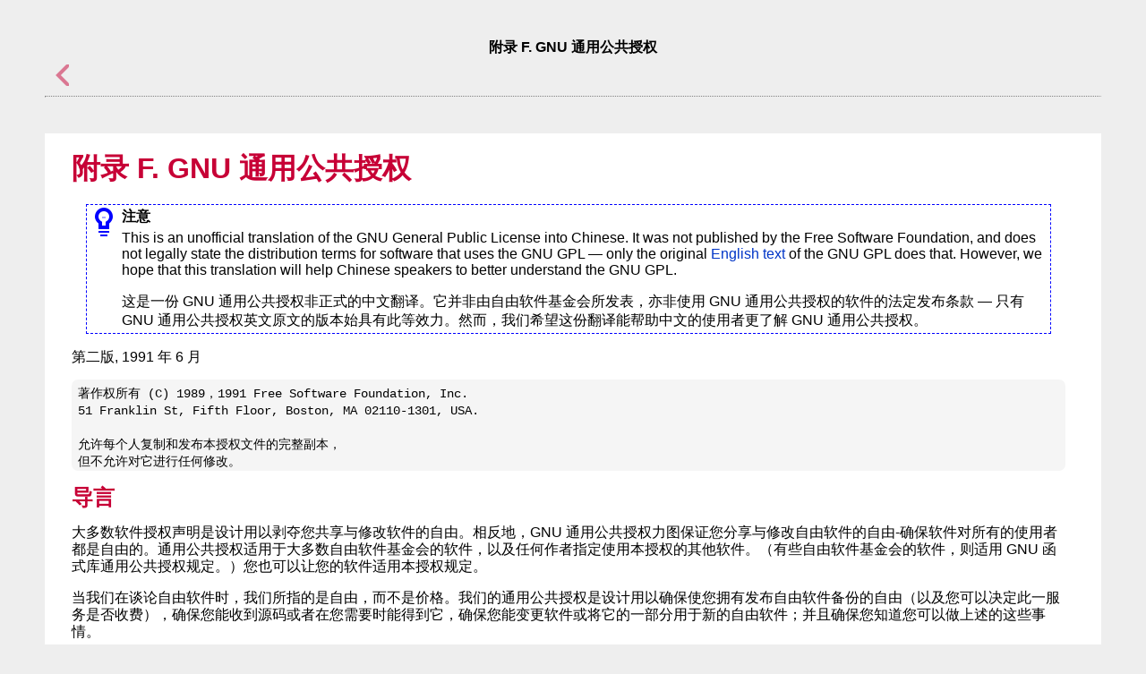

--- FILE ---
content_type: text/html
request_url: https://lira.no-ip.org:8443/doc/installation-guide-i386/zh_CN/apf.html
body_size: 8195
content:
<html>
<head>
<meta http-equiv="Content-Type" content="text/html; charset=UTF-8">
<title>附录 F. GNU 通用公共授权</title>
<link rel="stylesheet" type="text/css" href="install.css">
<meta name="generator" content="DocBook XSL Stylesheets Vsnapshot">
<link rel="home" href="index.html" title="Debian GNU/Linux 安装手册">
<link rel="up" href="index.html" title="Debian GNU/Linux 安装手册">
<link rel="prev" href="apes04.html" title="E.4. 商标确认">
</head>
<body bgcolor="white" text="black" link="#0000FF" vlink="#840084" alink="#0000FF">
<div class="navheader">
<table width="100%" summary="Navigation header">
<tr><th colspan="3" align="center">附录 F. GNU 通用公共授权</th></tr>
<tr>
<td width="20%" align="left">
<a accesskey="p" href="apes04.html"><img src="images/prev.png" alt="上一页"></a> </td>
<th width="60%" align="center"> </th>
<td width="20%" align="right"> </td>
</tr>
</table>
<hr>
</div>
<div class="appendix">
<div class="titlepage"><div><div><h1 class="title">
<a name="appendix-gpl"></a>附录 F. GNU 通用公共授权</h1></div></div></div>
<div class="note"><table border="0" summary="Note">
<tr>
<td rowspan="2" align="center" valign="top" width="25"><img alt="[注意]" src="images/note.png"></td>
<th align="left">注意</th>
</tr>
<tr><td align="left" valign="top">
<p>This is an unofficial translation of the GNU General Public License into Chinese. It was not published by the Free Software Foundation, and does not legally state the distribution terms for software that uses the GNU GPL — only the original <a class="ulink" href="https://www.gnu.org/licenses/old-licenses/gpl-2.0.html" target="_top">English text</a> of the GNU GPL does that. However, we hope that this translation will help Chinese speakers to better understand the GNU GPL. </p>
<p>这是一份 GNU 通用公共授权非正式的中文翻译。它并非由自由软件基金会所发表，亦非使用 GNU 通用公共授权的软件的法定发布条款 — 只有 GNU 通用公共授权英文原文的版本始具有此等效力。然而，我们希望这份翻译能帮助中文的使用者更了解 GNU 通用公共授权。 </p>
</td></tr>
</table></div>
<p>第二版, 1991 年 6 月 </p>
<div class="informalexample"><pre class="screen">著作权所有 (C) 1989，1991 Free Software Foundation, Inc.
51 Franklin St, Fifth Floor, Boston, MA 02110-1301, USA.

允许每个人复制和发布本授权文件的完整副本，
但不允许对它进行任何修改。
</pre></div>
<p>

</p>
<div class="simplesect">
<div class="titlepage"><div><div><h2 class="title">
<a name="idm4532"></a>导言</h2></div></div></div>
<p>大多数软件授权声明是设计用以剥夺您共享与修改软件的自由。相反地，GNU 通用公共授权力图保证您分享与修改自由软件的自由-确保软件对所有的使用者都是自由的。通用公共授权适用于大多数自由软件基金会的软件，以及任何作者指定使用本授权的其他软件。（有些自由软件基金会的软件，则适用 GNU 函式库通用公共授权规定。）您也可以让您的软件适用本授权规定。 </p>
<p>当我们在谈论自由软件时，我们所指的是自由，而不是价格。我们的通用公共授权是设计用以确保使您拥有发布自由软件备份的自由（以及您可以决定此一服务是否收费），确保您能收到源码或者在您需要时能得到它，确保您能变更软件或将它的一部分用于新的自由软件；并且确保您知道您可以做上述的这些事情。 </p>
<p>为了保障您的权利，我们需要作出限制：禁止任何人否认您上述的权利，或者要求您放弃这些权利。如果您发布软件的副本，或者对之加以修改，这些限制就转化成为您的责任。 </p>
<p>例如，假如您发布此类程序的副本，无论是免费或收取费用，您必须将您所享有的一切权利给予收受者。您也必须确保他们也能收到或得到原始程序码。而且您必须向他们展示这些条款的內容，使他们知到他们所享有的权利。 </p>
<p>我们采取两项措施來保护您的权利：(1)以著作权保护软件，以及(2)提供您本授权，赋与您复制、发布并且／或者修改软件的法律许可。 </p>
<p>同时，为了保护作者与我们（按：指自由软件基金会），我们想要确定每个人都明白，自由软件是沒有担保责任的。如果软件被他人修改并加以传播，我们需要其收受者知道，他们所得到的并非原始版本，因此由他人所引出的任何问题对原作者的声誉将不会有任何的影响。 </p>
<p>最后，所有自由软件不断地受到软件专利的威胁。我们希望能避免自由软件的再发布者以个人名义取得专利授权而使程序专有化的风险。为了防止上述的情事发生，我们在此明确声明：任何专利都必须为了每个人的自由使用而核准，否则就不应授与专利。 </p>
<p>以下是有关复制、发布及修改的明确条款及条件。 </p>
</div>
<div class="simplesect">
<div class="titlepage"><div><div><h2 class="title">
<a name="idm4542"></a>GNU 通用公共授权</h2></div></div></div>
<p>

<span class="bold"><strong>复制、发布与修改的条款与条件</strong></span>

</p>
<p><span class="bold"><strong>0.</strong></span> 凡著作权人在其程序或其他著作中声明，该程序或著作会在通用公共授权条款下发布，本授权对其均有适用。以下所称的<span class="quote">“<span class="quote">程序</span>”</span>，是指任何一种适用通用公共授权的程序或著作；并且一个<span class="quote">“<span class="quote">基于本程序的著作</span>”</span>，则指本程序或任何基于著作权法所产生的衍生著作，换言之，是指包含本程序全部或一部的著作，不论是完整的或经过修改的程序，以及（或）翻译成其他语言的程序（以下<span class="quote">“<span class="quote">修改</span>”</span>一词包括但不限于翻译行为在內）。被授权人则称为<span class="quote">“<span class="quote">您</span>”</span>。 </p>
<p>本授权不适用于复制、发布与修改以外的行为；这些行为不在本授权范围内。执行本程序的行为并不受限制，而本程序的输出只有在其內容构成基于本程序所生的著作（而非只是因为执行本程序所造成）时，始受本授权拘束。至于程序的输出內容是否构成本程序的衍生著作，则取决于本程序的具体用途。 </p>
<p><span class="bold"><strong>1.</strong></span> 您可以对所收受的本程序源代码，无论以何种媒介，复制与发布其完整的复制物，然而您必须符合以下要件：以显著及适当的方式在每一份复制物上发布适当的著作权标示及无担保声明；维持所有有关本授权以及无担保声明的原貌；并将本授权的副本连同本程序一起交付予其他任何一位本程序的收受者。 </p>
<p>您可以对让与复制物的实际行为收取一定的费用，您也可以自由决定是否提供担保以作为对价的交换。 </p>
<p><span class="bold"><strong>2.</strong></span> 您可以修改本程序的一个或数个复制物或者本程序的任何部份，以此形成基于本程序所生的著作，并依前述第一条规定，复制与发布此一修改过的程序或著作，但您必须符合以下要件： </p>
<div class="orderedlist"><ol class="orderedlist" type="a">
<li class="listitem"><p>您必须在所修改的挡案上附加显著的标示，阐明您修改过这些挡案，以及修改日期。 </p></li>
<li class="listitem"><p>您必须就您所发布或发行的著作，无论是包含本程序全部或一部的著作，或者是自本程序或其任何部份所衍生的著作，整体授权所有第三人依本授权规定使用，且不得因此项授权行为而收取任何费用。 </p></li>
<li class="listitem"><p>若经过修改的程序在执行时通常以交互方式读取命令时，您必须在最常被使用的方式下，于开始进入这种交互式使用时，列印或展示以下宣告：适当的著作权标示及无担保声明（或者声明您提供担保）、使用者可以依这些条件再发布此程序，以及告知使用者如何浏览本授权的副本。（例外：若本程序本身是以交互的方式执行，然而通常却不会列印该宣告时，则您基于本程序所生的著作便无需列印该宣告。） </p></li>
</ol></div>
<p>这些要求对修改过的著作是整体适用的。倘著作中可识別的一部份并非衍生自本程序，并且可以合理地认为是一独立的、个別的著作，则当您将其作为个別著作加以发布时，本授权及其条款将不适用于该部分。然而当您将上述部分，作为基于本程序所生著作的一部而发布时，整个著作的发布必须符合本授权条款的规定，而本授权对于其他被授权人所为的许可及于著作整体。 </p>
<p>因此，本条规定的意图不在于主张或剥夺您对于完全由您所完成著作的权利；应该說，本条规定意在行使对基于程序所生的之衍生著作或集合著作发布行为的控制权。 </p>
<p>此外，非基于本程序所生的其他著作与本程序（或基于本程序所生的著作）在同一储存或发布的媒介上的单纯聚集行为，并不会使该著作因此受本授权条款约束。 </p>
<p><span class="bold"><strong>3.</strong></span> 您可以依前述第一、二条规定，复制与发布本程序（或第二条所述基于本程序所产生的著作）的目的码或可执行形式，但您必须符合以下要件： </p>
<div class="orderedlist"><ol class="orderedlist" type="a">
<li class="listitem"><p>附上完整、相对应的机器可判读源码，而这些源码必须依前述第一、二条规定在经常用以作为软件交换的媒介物上发布；或 </p></li>
<li class="listitem"><p>附上至少三年有效的书面报价文件，提供任何第三人在支付不超过实际发布源码所需成本的费用下，取得相同源码的完整机器可读复制物，并依前述第一、二条规定在经常用以作为软件交换的媒介物上发布该复制物；或 </p></li>
<li class="listitem"><p>附上您所收受有关发布相同源码的报价资讯。（本项选择仅在非赢利发布、且仅在您依前述b项方式自该书面报价文件收受程序目的码或可执行形式时，始有适用。） </p></li>
</ol></div>
<p>著作的源码，是指对著作进行修改时适用的形式。对于一个可执行的著作而言，完整的源码是指著作中所包含所有模组的全部源码，加上相关介面的定义挡，还加上用以控制该著作编译与安裝的描述。然而，特別的例外情况是，所发布的源码并不需包含任何通常会随著所执行作业系统的主要组成部分（编译器、核心等等）而发布的软件（无论以源码或二进位格式），除非该部分本身即附加在可执行程序中。 </p>
<p>若可执行码或目的码的发布方式，是以指定的地点提供存取位置供人复制，则提供可自相同地点复制源码的使用机会，视同对于源码的发布，然而第三人并不因此而负有将目的码连同源码一起复制的义务。 </p>
<p><span class="bold"><strong>4.</strong></span> 除本授权所明示的方式外，您不得对本程序加以复制、修改、再授权或发布。任何试图以其他方式进行复制、修改、再授权或者发布本程序的行为均为无效，并且将自动终止您基于本授权所得享有的权利。然而，依本授权规定自您手中收受复制物或权利之人，只要遵守本授权规定，他们所获得的授权并不会因此终止。 </p>
<p><span class="bold"><strong>5.</strong></span> 因为您并未在本授权上签名，所以您无须接受本授权。然而，除此之外您別无其他修改或发布本程序或其衍生著作的授权许可。若您不接受本授权，则这些行为在法律上都是被禁止的。因此，藉由对本程序（或任何基于本程序所生的著作）的修改或发布行为，您表示了对于本授权的接受，以及接受所有关于复制、发布或修改本程序或基于本程序所生著作的条款与条件。 </p>
<p><span class="bold"><strong>6.</strong></span> 每当您再发布本程序（或任何基于本程序所生的著作）时，收受者即自动获得原授权人所授予依本授权条款与条件复制、发布或修改本程序的权利。您不得就本授权所赋予收受者行使的权利附加任何进一步的限制。您对于第三人是否履行本授权一事，无须负责。 </p>
<p><span class="bold"><strong>7.</strong></span> 若法院判决、专利侵权主张或者其他任何理由（不限于专利争议）的结果，使得加诸于您的条件（无论是由法院命令、协议书或其他方式造成）与本授权规定有所冲突，他们并不免除您对于本授权规定的遵守。若您无法同时符合依本授权所生义务及其他相关义务而进行发布，那么其结果便是您不得发布该程序。例如，若专利授权不允许其他人直接或间接取得复制物，通过您以免付权利金的方式再发布该程序，您唯一能同时滿足该义务及本授权的方式就是徹底避免进行该程序的发布。 </p>
<p>若本条任一部份在特殊情况下被认定无效或无法执行时，本条其余部分仍应适用，且本条全部于其他情况下仍应适用。 </p>
<p>本条的目的并不在诱使您侵害专利或其他財产权的权利主张，或就此类主张的有效性加以争执；本条的唯一目的，是在保障藉由公共授权惯例所执行自由软件发布系统的完整性。许多人信赖该系统一贯使用的应用程序，而对经由此系统发布的大量软件有相当多的贡献；作者／贡献者有权决定他或她是否希望经由其他的系统发布软件，而被授权人则无该种选择权。 </p>
<p>本条的用意在于将本授权其他不确定的部分徹底解释清楚。 </p>
<p><span class="bold"><strong>8.</strong></span> 若因为专利或享有著作权保护的介面问题，而使得本程序的发布与／或使用局限于某些国家时，则将本程序置于本授权规范之下的原著作权人得增列明确的发布地区限制条款，将这些国家排除在外，而使发布的许可只限在未受排除的国家之內或之中。在该等情况下，该限制条款如同以书面方式订定于本授权內容中，而成为本授权的条款。 </p>
<p><span class="bold"><strong>9.</strong></span> 自由软件基金会得随时发表通用公共授权的修正版与／或新版本。新版本在精神上将近似于目前的版本，然而在细节上或所不同以因应新的问题或状况。每一个版本都有个別的版本号码。若本程序指定有授权版本号码，表示其适用该版本或是<span class="quote">“<span class="quote">任何新版本</span>”</span>时，您可以选择遵循该版本或任何由自由软件基金会日后所发表新版本的条款与条件。若本程序并未指定授权版本号码时，您可以选择任一自由软件基金会所发表的版本。 </p>
<p><span class="bold"><strong>10.</strong></span> 若您想将部分本程序纳入其他自由程序，而其发布的条件有所不同时，请写信取得作者的许可。若为自由软件基金会享有著作权的软件，请写信至自由软件基金会；我们有时会以例外方式予以处理。我们的决定取决于两项目标：确保我们自由软件的所有衍生著作均维持在自由的状态，并广泛地促进软件的分享与再利用。 </p>
<p>

<span class="bold"><strong>无担保声明</strong></span>

</p>
<p><span class="bold"><strong>11.</strong></span> 由于本程序是无偿授权，因此在法律许可范围內，本授权对本程序并不负担保责任。非经书面声明，著作权人与／或其他提供程序之人，无论明示或默许，均是依「现况」提供本程序而并无任何形式的担保责任，其包括但不限于，就适售性以及特定目的的适用性为默示性担保。有关本程序品质与效能的全部风险均由您承担。如本程序被证明有瑕疵，您应承担所有服务、修复或改正的费用。 </p>
<p><span class="bold"><strong>12.</strong></span> 非经法律要求或书面同意，任何著作权人或任何可能依前述方式修改与／或发布本程序者，对于您因为使用或不能使用本程序所造成的一般性、特殊性、意外性或间接性损失，不负任何责任（包括但不限于，资料损失，资料执行不精确，或应由您或第三人承担的损失，或本程序无法与其他程序运作等），即便前述的著作权人或其他人已被告知该等损失的可能性时，也是一样。 </p>
<p>

<span class="bold"><strong>条文结束</strong></span>

</p>
</div>
<div class="simplesect">
<div class="titlepage"><div><div><h2 class="title">
<a name="idm4605"></a>您的新程序该如何采用这些条款</h2></div></div></div>
<p>如果您开发了一个新程序，并且希望能够让它尽可能地被大众使用，达成此目的的最好方式就是让它成为自由软件，任何人依这些条款规定都能就该软件再为发布及修改。 </p>
<p>为了做到这一点，请将以下声明附加到程序上。最安全的作法，是将声明放在每份源码挡案的起始处，以有效传达无担保责任的讯息；且每份挡案至少应有 <span class="quote">“<span class="quote">版权</span>”</span> 行以及本份声明全文位置的提示。 </p>
<div class="informalexample"><pre class="screen"><em class="replaceable"><code>用一行描述程序的名称与其用途简述。</code></em>
著作权所有(C) <em class="replaceable"><code>年份  作者姓名</code></em>

本程序为自由软件；您可依据自由软件基金会所发表的 GNU 通用公共授权条款规定，就本程序再为发布与／或修改；无论您依据的是本授权的第二版或（您自行选择的）任一日后发行的版本。

本程序是基于使用目的而加以发布，然而不负任何担保责任；亦无对适售性或特定目的适用性所为的默示性担保。详情请参照 GNU 通用公共授权。

您应已收到附随于本程序的 GNU 通用公共授权的副本；如果没有，请写信至自由软件基金会：51 Franklin Street, Fifth Floor, Boston, MA  02110-1301, USA。
</pre></div>
<p>

</p>
<p>同时附上如何以电子及书面信件与您联系的资料。 </p>
<p>若程序是以交互方式运作时，请在交互式模式开始时，输出简短提示如下： </p>
<div class="informalexample"><pre class="screen">Gnomovision 第69版，著作权所有 (C) <em class="replaceable"><code>年份 作者姓名</code></em>
Gnomovision不负担保责任，欲知详情请键入 <strong class="userinput"><code>show w</code></strong>。这是一个自由软件，欢迎您在特定条件下再发布本程序；欲知详情请键入 <strong class="userinput"><code>show c</code></strong>。
</pre></div>
<p>

</p>
<p>所假设的指令<span class="quote">“<span class="quote">show w</span>”</span>与<span class="quote">“<span class="quote">show c</span>”</span>应显示通用公共授权的相对应条款。当然，您可以使用<span class="quote">“<span class="quote">show w</span>”</span>与<span class="quote">“<span class="quote">show c</span>”</span>以外的指令名称；甚至以鼠标键击或选菜单方式进行-只要是合于您程序需要的方式都可以。 </p>
<p>如有需要，您亦应取得您的雇主（若您的工作为程序设计师）或学校就本程序所签署的 <span class="quote">“<span class="quote">著作权放弃承諾书</span>”</span>。其范例如下，您只要修改姓名即可： </p>
<div class="informalexample"><pre class="screen">Yoyodyne 公司，茲此放弃 James Hacker 所写之 <strong class="userinput"><code>Gnomovision</code></strong>程序（该程序产出编译器所需资讯）所有的著作权利益。

<em class="replaceable"><code>Ty Coon 公司签章</code></em>, 1989 年四月一日
Ty Coon 公司，副总裁
</pre></div>
<p>

</p>
<p>本通用公共授权并不允许您将本程序并入专有程序中。若您的程序是一子程序函数库时，您可能认为允许专有应用程序与该函式库相连结会更有帮助。若这是您所想做的，请使用 GNU 函式库通用公共授权代替本授权。 </p>
</div>
</div>
<div class="navfooter">
<hr>
<table width="100%" summary="Navigation footer">
<tr>
<td width="40%" align="left">
<a accesskey="p" href="apes04.html"><img src="images/prev.png" alt="上一页"></a> </td>
<td width="20%" align="center"> </td>
<td width="40%" align="right"> </td>
</tr>
<tr>
<td width="40%" align="left" valign="top">E.4. 商标确认 </td>
<td width="20%" align="center"><a accesskey="h" href="index.html"><img src="images/home.png" alt="起始页"></a></td>
<td width="40%" align="right" valign="top"> </td>
</tr>
</table>
</div>
</body>
</html>
